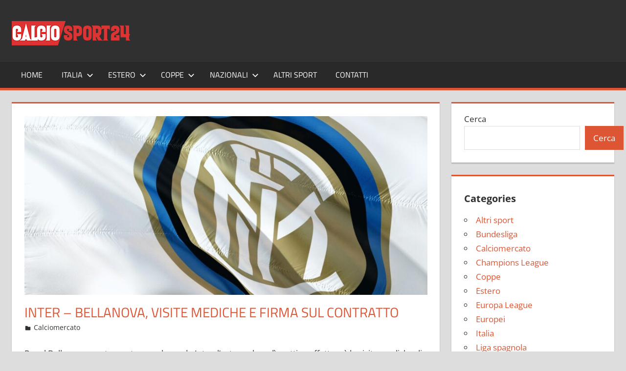

--- FILE ---
content_type: text/html; charset=UTF-8
request_url: https://calciosport24.it/calciomercato/inter-bellanova-visite-mediche-e-firma-sul-contratto/
body_size: 11904
content:
<!DOCTYPE html>
<html lang="it-IT">

<head>
<meta charset="UTF-8">
<meta name="viewport" content="width=device-width, initial-scale=1">
<link rel="profile" href="https://gmpg.org/xfn/11">
<link rel="pingback" href="">

<meta name='robots' content='index, follow, max-image-preview:large, max-snippet:-1, max-video-preview:-1' />
<script id="cookieyes" type="text/javascript" src="https://cdn-cookieyes.com/client_data/4f61e64e50009df172a4ad68/script.js"></script>
	<!-- This site is optimized with the Yoast SEO plugin v26.6 - https://yoast.com/wordpress/plugins/seo/ -->
	<title>Inter - Bellanova, visite mediche e firma sul contratto - CalcioSport24</title>
	<meta name="description" content="Inter - Bellanova, visite mediche e firma sul contratto" />
	<link rel="canonical" href="https://calciosport24.it/calciomercato/inter-bellanova-visite-mediche-e-firma-sul-contratto/" />
	<script type="application/ld+json" class="yoast-schema-graph">{"@context":"https://schema.org","@graph":[{"@type":"Article","@id":"https://calciosport24.it/calciomercato/inter-bellanova-visite-mediche-e-firma-sul-contratto/#article","isPartOf":{"@id":"https://calciosport24.it/calciomercato/inter-bellanova-visite-mediche-e-firma-sul-contratto/"},"author":{"name":"admin","@id":"https://calciosport24.it/#/schema/person/5d772424187259f458d1d4f9be0f47ad"},"headline":"Inter &#8211; Bellanova, visite mediche e firma sul contratto","datePublished":"2022-07-04T06:26:56+00:00","dateModified":"2024-09-04T10:11:57+00:00","mainEntityOfPage":{"@id":"https://calciosport24.it/calciomercato/inter-bellanova-visite-mediche-e-firma-sul-contratto/"},"wordCount":69,"publisher":{"@id":"https://calciosport24.it/#organization"},"image":{"@id":"https://calciosport24.it/calciomercato/inter-bellanova-visite-mediche-e-firma-sul-contratto/#primaryimage"},"thumbnailUrl":"https://calciosport24.it/wp-content/uploads/2023/08/bandiera-inter.jpg","articleSection":["Calciomercato"],"inLanguage":"it-IT"},{"@type":"WebPage","@id":"https://calciosport24.it/calciomercato/inter-bellanova-visite-mediche-e-firma-sul-contratto/","url":"https://calciosport24.it/calciomercato/inter-bellanova-visite-mediche-e-firma-sul-contratto/","name":"Inter - Bellanova, visite mediche e firma sul contratto - CalcioSport24","isPartOf":{"@id":"https://calciosport24.it/#website"},"primaryImageOfPage":{"@id":"https://calciosport24.it/calciomercato/inter-bellanova-visite-mediche-e-firma-sul-contratto/#primaryimage"},"image":{"@id":"https://calciosport24.it/calciomercato/inter-bellanova-visite-mediche-e-firma-sul-contratto/#primaryimage"},"thumbnailUrl":"https://calciosport24.it/wp-content/uploads/2023/08/bandiera-inter.jpg","datePublished":"2022-07-04T06:26:56+00:00","dateModified":"2024-09-04T10:11:57+00:00","description":"Inter - Bellanova, visite mediche e firma sul contratto","breadcrumb":{"@id":"https://calciosport24.it/calciomercato/inter-bellanova-visite-mediche-e-firma-sul-contratto/#breadcrumb"},"inLanguage":"it-IT","potentialAction":[{"@type":"ReadAction","target":["https://calciosport24.it/calciomercato/inter-bellanova-visite-mediche-e-firma-sul-contratto/"]}]},{"@type":"ImageObject","inLanguage":"it-IT","@id":"https://calciosport24.it/calciomercato/inter-bellanova-visite-mediche-e-firma-sul-contratto/#primaryimage","url":"https://calciosport24.it/wp-content/uploads/2023/08/bandiera-inter.jpg","contentUrl":"https://calciosport24.it/wp-content/uploads/2023/08/bandiera-inter.jpg","width":1920,"height":1440},{"@type":"BreadcrumbList","@id":"https://calciosport24.it/calciomercato/inter-bellanova-visite-mediche-e-firma-sul-contratto/#breadcrumb","itemListElement":[{"@type":"ListItem","position":1,"name":"Home","item":"https://calciosport24.it/"},{"@type":"ListItem","position":2,"name":"Inter &#8211; Bellanova, visite mediche e firma sul contratto"}]},{"@type":"WebSite","@id":"https://calciosport24.it/#website","url":"https://calciosport24.it/","name":"CalcioSport24","description":"Tutto sul mondo del calcio e non solo","publisher":{"@id":"https://calciosport24.it/#organization"},"potentialAction":[{"@type":"SearchAction","target":{"@type":"EntryPoint","urlTemplate":"https://calciosport24.it/?s={search_term_string}"},"query-input":{"@type":"PropertyValueSpecification","valueRequired":true,"valueName":"search_term_string"}}],"inLanguage":"it-IT"},{"@type":"Organization","@id":"https://calciosport24.it/#organization","name":"CalcioSport24","url":"https://calciosport24.it/","logo":{"@type":"ImageObject","inLanguage":"it-IT","@id":"https://calciosport24.it/#/schema/logo/image/","url":"https://calciosport24.it/wp-content/uploads/2023/08/logo250x50.png","contentUrl":"https://calciosport24.it/wp-content/uploads/2023/08/logo250x50.png","width":250,"height":50,"caption":"CalcioSport24"},"image":{"@id":"https://calciosport24.it/#/schema/logo/image/"}},{"@type":"Person","@id":"https://calciosport24.it/#/schema/person/5d772424187259f458d1d4f9be0f47ad","name":"admin","sameAs":["https://calciosport24.it"]}]}</script>
	<!-- / Yoast SEO plugin. -->


<link rel='dns-prefetch' href='//www.googletagmanager.com' />
<link rel="alternate" type="application/rss+xml" title="CalcioSport24 &raquo; Feed" href="https://calciosport24.it/feed/" />
<link rel="alternate" type="application/rss+xml" title="CalcioSport24 &raquo; Feed dei commenti" href="https://calciosport24.it/comments/feed/" />
<link rel="alternate" type="application/rss+xml" title="CalcioSport24 &raquo; Inter &#8211; Bellanova, visite mediche e firma sul contratto Feed dei commenti" href="https://calciosport24.it/calciomercato/inter-bellanova-visite-mediche-e-firma-sul-contratto/feed/" />
<link rel="alternate" title="oEmbed (JSON)" type="application/json+oembed" href="https://calciosport24.it/wp-json/oembed/1.0/embed?url=https%3A%2F%2Fcalciosport24.it%2Fcalciomercato%2Finter-bellanova-visite-mediche-e-firma-sul-contratto%2F" />
<link rel="alternate" title="oEmbed (XML)" type="text/xml+oembed" href="https://calciosport24.it/wp-json/oembed/1.0/embed?url=https%3A%2F%2Fcalciosport24.it%2Fcalciomercato%2Finter-bellanova-visite-mediche-e-firma-sul-contratto%2F&#038;format=xml" />
<style id='wp-img-auto-sizes-contain-inline-css' type='text/css'>
img:is([sizes=auto i],[sizes^="auto," i]){contain-intrinsic-size:3000px 1500px}
/*# sourceURL=wp-img-auto-sizes-contain-inline-css */
</style>
<link rel='stylesheet' id='tortuga-theme-fonts-css' href='https://calciosport24.it/wp-content/fonts/8efdee803906e821bf67529d405f5244.css?ver=20201110' type='text/css' media='all' />
<style id='wp-emoji-styles-inline-css' type='text/css'>

	img.wp-smiley, img.emoji {
		display: inline !important;
		border: none !important;
		box-shadow: none !important;
		height: 1em !important;
		width: 1em !important;
		margin: 0 0.07em !important;
		vertical-align: -0.1em !important;
		background: none !important;
		padding: 0 !important;
	}
/*# sourceURL=wp-emoji-styles-inline-css */
</style>
<style id='wp-block-library-inline-css' type='text/css'>
:root{--wp-block-synced-color:#7a00df;--wp-block-synced-color--rgb:122,0,223;--wp-bound-block-color:var(--wp-block-synced-color);--wp-editor-canvas-background:#ddd;--wp-admin-theme-color:#007cba;--wp-admin-theme-color--rgb:0,124,186;--wp-admin-theme-color-darker-10:#006ba1;--wp-admin-theme-color-darker-10--rgb:0,107,160.5;--wp-admin-theme-color-darker-20:#005a87;--wp-admin-theme-color-darker-20--rgb:0,90,135;--wp-admin-border-width-focus:2px}@media (min-resolution:192dpi){:root{--wp-admin-border-width-focus:1.5px}}.wp-element-button{cursor:pointer}:root .has-very-light-gray-background-color{background-color:#eee}:root .has-very-dark-gray-background-color{background-color:#313131}:root .has-very-light-gray-color{color:#eee}:root .has-very-dark-gray-color{color:#313131}:root .has-vivid-green-cyan-to-vivid-cyan-blue-gradient-background{background:linear-gradient(135deg,#00d084,#0693e3)}:root .has-purple-crush-gradient-background{background:linear-gradient(135deg,#34e2e4,#4721fb 50%,#ab1dfe)}:root .has-hazy-dawn-gradient-background{background:linear-gradient(135deg,#faaca8,#dad0ec)}:root .has-subdued-olive-gradient-background{background:linear-gradient(135deg,#fafae1,#67a671)}:root .has-atomic-cream-gradient-background{background:linear-gradient(135deg,#fdd79a,#004a59)}:root .has-nightshade-gradient-background{background:linear-gradient(135deg,#330968,#31cdcf)}:root .has-midnight-gradient-background{background:linear-gradient(135deg,#020381,#2874fc)}:root{--wp--preset--font-size--normal:16px;--wp--preset--font-size--huge:42px}.has-regular-font-size{font-size:1em}.has-larger-font-size{font-size:2.625em}.has-normal-font-size{font-size:var(--wp--preset--font-size--normal)}.has-huge-font-size{font-size:var(--wp--preset--font-size--huge)}.has-text-align-center{text-align:center}.has-text-align-left{text-align:left}.has-text-align-right{text-align:right}.has-fit-text{white-space:nowrap!important}#end-resizable-editor-section{display:none}.aligncenter{clear:both}.items-justified-left{justify-content:flex-start}.items-justified-center{justify-content:center}.items-justified-right{justify-content:flex-end}.items-justified-space-between{justify-content:space-between}.screen-reader-text{border:0;clip-path:inset(50%);height:1px;margin:-1px;overflow:hidden;padding:0;position:absolute;width:1px;word-wrap:normal!important}.screen-reader-text:focus{background-color:#ddd;clip-path:none;color:#444;display:block;font-size:1em;height:auto;left:5px;line-height:normal;padding:15px 23px 14px;text-decoration:none;top:5px;width:auto;z-index:100000}html :where(.has-border-color){border-style:solid}html :where([style*=border-top-color]){border-top-style:solid}html :where([style*=border-right-color]){border-right-style:solid}html :where([style*=border-bottom-color]){border-bottom-style:solid}html :where([style*=border-left-color]){border-left-style:solid}html :where([style*=border-width]){border-style:solid}html :where([style*=border-top-width]){border-top-style:solid}html :where([style*=border-right-width]){border-right-style:solid}html :where([style*=border-bottom-width]){border-bottom-style:solid}html :where([style*=border-left-width]){border-left-style:solid}html :where(img[class*=wp-image-]){height:auto;max-width:100%}:where(figure){margin:0 0 1em}html :where(.is-position-sticky){--wp-admin--admin-bar--position-offset:var(--wp-admin--admin-bar--height,0px)}@media screen and (max-width:600px){html :where(.is-position-sticky){--wp-admin--admin-bar--position-offset:0px}}

/*# sourceURL=wp-block-library-inline-css */
</style><style id='wp-block-categories-inline-css' type='text/css'>
.wp-block-categories{box-sizing:border-box}.wp-block-categories.alignleft{margin-right:2em}.wp-block-categories.alignright{margin-left:2em}.wp-block-categories.wp-block-categories-dropdown.aligncenter{text-align:center}.wp-block-categories .wp-block-categories__label{display:block;width:100%}
/*# sourceURL=https://calciosport24.it/wp-includes/blocks/categories/style.min.css */
</style>
<style id='wp-block-heading-inline-css' type='text/css'>
h1:where(.wp-block-heading).has-background,h2:where(.wp-block-heading).has-background,h3:where(.wp-block-heading).has-background,h4:where(.wp-block-heading).has-background,h5:where(.wp-block-heading).has-background,h6:where(.wp-block-heading).has-background{padding:1.25em 2.375em}h1.has-text-align-left[style*=writing-mode]:where([style*=vertical-lr]),h1.has-text-align-right[style*=writing-mode]:where([style*=vertical-rl]),h2.has-text-align-left[style*=writing-mode]:where([style*=vertical-lr]),h2.has-text-align-right[style*=writing-mode]:where([style*=vertical-rl]),h3.has-text-align-left[style*=writing-mode]:where([style*=vertical-lr]),h3.has-text-align-right[style*=writing-mode]:where([style*=vertical-rl]),h4.has-text-align-left[style*=writing-mode]:where([style*=vertical-lr]),h4.has-text-align-right[style*=writing-mode]:where([style*=vertical-rl]),h5.has-text-align-left[style*=writing-mode]:where([style*=vertical-lr]),h5.has-text-align-right[style*=writing-mode]:where([style*=vertical-rl]),h6.has-text-align-left[style*=writing-mode]:where([style*=vertical-lr]),h6.has-text-align-right[style*=writing-mode]:where([style*=vertical-rl]){rotate:180deg}
/*# sourceURL=https://calciosport24.it/wp-includes/blocks/heading/style.min.css */
</style>
<style id='wp-block-image-inline-css' type='text/css'>
.wp-block-image>a,.wp-block-image>figure>a{display:inline-block}.wp-block-image img{box-sizing:border-box;height:auto;max-width:100%;vertical-align:bottom}@media not (prefers-reduced-motion){.wp-block-image img.hide{visibility:hidden}.wp-block-image img.show{animation:show-content-image .4s}}.wp-block-image[style*=border-radius] img,.wp-block-image[style*=border-radius]>a{border-radius:inherit}.wp-block-image.has-custom-border img{box-sizing:border-box}.wp-block-image.aligncenter{text-align:center}.wp-block-image.alignfull>a,.wp-block-image.alignwide>a{width:100%}.wp-block-image.alignfull img,.wp-block-image.alignwide img{height:auto;width:100%}.wp-block-image .aligncenter,.wp-block-image .alignleft,.wp-block-image .alignright,.wp-block-image.aligncenter,.wp-block-image.alignleft,.wp-block-image.alignright{display:table}.wp-block-image .aligncenter>figcaption,.wp-block-image .alignleft>figcaption,.wp-block-image .alignright>figcaption,.wp-block-image.aligncenter>figcaption,.wp-block-image.alignleft>figcaption,.wp-block-image.alignright>figcaption{caption-side:bottom;display:table-caption}.wp-block-image .alignleft{float:left;margin:.5em 1em .5em 0}.wp-block-image .alignright{float:right;margin:.5em 0 .5em 1em}.wp-block-image .aligncenter{margin-left:auto;margin-right:auto}.wp-block-image :where(figcaption){margin-bottom:1em;margin-top:.5em}.wp-block-image.is-style-circle-mask img{border-radius:9999px}@supports ((-webkit-mask-image:none) or (mask-image:none)) or (-webkit-mask-image:none){.wp-block-image.is-style-circle-mask img{border-radius:0;-webkit-mask-image:url('data:image/svg+xml;utf8,<svg viewBox="0 0 100 100" xmlns="http://www.w3.org/2000/svg"><circle cx="50" cy="50" r="50"/></svg>');mask-image:url('data:image/svg+xml;utf8,<svg viewBox="0 0 100 100" xmlns="http://www.w3.org/2000/svg"><circle cx="50" cy="50" r="50"/></svg>');mask-mode:alpha;-webkit-mask-position:center;mask-position:center;-webkit-mask-repeat:no-repeat;mask-repeat:no-repeat;-webkit-mask-size:contain;mask-size:contain}}:root :where(.wp-block-image.is-style-rounded img,.wp-block-image .is-style-rounded img){border-radius:9999px}.wp-block-image figure{margin:0}.wp-lightbox-container{display:flex;flex-direction:column;position:relative}.wp-lightbox-container img{cursor:zoom-in}.wp-lightbox-container img:hover+button{opacity:1}.wp-lightbox-container button{align-items:center;backdrop-filter:blur(16px) saturate(180%);background-color:#5a5a5a40;border:none;border-radius:4px;cursor:zoom-in;display:flex;height:20px;justify-content:center;opacity:0;padding:0;position:absolute;right:16px;text-align:center;top:16px;width:20px;z-index:100}@media not (prefers-reduced-motion){.wp-lightbox-container button{transition:opacity .2s ease}}.wp-lightbox-container button:focus-visible{outline:3px auto #5a5a5a40;outline:3px auto -webkit-focus-ring-color;outline-offset:3px}.wp-lightbox-container button:hover{cursor:pointer;opacity:1}.wp-lightbox-container button:focus{opacity:1}.wp-lightbox-container button:focus,.wp-lightbox-container button:hover,.wp-lightbox-container button:not(:hover):not(:active):not(.has-background){background-color:#5a5a5a40;border:none}.wp-lightbox-overlay{box-sizing:border-box;cursor:zoom-out;height:100vh;left:0;overflow:hidden;position:fixed;top:0;visibility:hidden;width:100%;z-index:100000}.wp-lightbox-overlay .close-button{align-items:center;cursor:pointer;display:flex;justify-content:center;min-height:40px;min-width:40px;padding:0;position:absolute;right:calc(env(safe-area-inset-right) + 16px);top:calc(env(safe-area-inset-top) + 16px);z-index:5000000}.wp-lightbox-overlay .close-button:focus,.wp-lightbox-overlay .close-button:hover,.wp-lightbox-overlay .close-button:not(:hover):not(:active):not(.has-background){background:none;border:none}.wp-lightbox-overlay .lightbox-image-container{height:var(--wp--lightbox-container-height);left:50%;overflow:hidden;position:absolute;top:50%;transform:translate(-50%,-50%);transform-origin:top left;width:var(--wp--lightbox-container-width);z-index:9999999999}.wp-lightbox-overlay .wp-block-image{align-items:center;box-sizing:border-box;display:flex;height:100%;justify-content:center;margin:0;position:relative;transform-origin:0 0;width:100%;z-index:3000000}.wp-lightbox-overlay .wp-block-image img{height:var(--wp--lightbox-image-height);min-height:var(--wp--lightbox-image-height);min-width:var(--wp--lightbox-image-width);width:var(--wp--lightbox-image-width)}.wp-lightbox-overlay .wp-block-image figcaption{display:none}.wp-lightbox-overlay button{background:none;border:none}.wp-lightbox-overlay .scrim{background-color:#fff;height:100%;opacity:.9;position:absolute;width:100%;z-index:2000000}.wp-lightbox-overlay.active{visibility:visible}@media not (prefers-reduced-motion){.wp-lightbox-overlay.active{animation:turn-on-visibility .25s both}.wp-lightbox-overlay.active img{animation:turn-on-visibility .35s both}.wp-lightbox-overlay.show-closing-animation:not(.active){animation:turn-off-visibility .35s both}.wp-lightbox-overlay.show-closing-animation:not(.active) img{animation:turn-off-visibility .25s both}.wp-lightbox-overlay.zoom.active{animation:none;opacity:1;visibility:visible}.wp-lightbox-overlay.zoom.active .lightbox-image-container{animation:lightbox-zoom-in .4s}.wp-lightbox-overlay.zoom.active .lightbox-image-container img{animation:none}.wp-lightbox-overlay.zoom.active .scrim{animation:turn-on-visibility .4s forwards}.wp-lightbox-overlay.zoom.show-closing-animation:not(.active){animation:none}.wp-lightbox-overlay.zoom.show-closing-animation:not(.active) .lightbox-image-container{animation:lightbox-zoom-out .4s}.wp-lightbox-overlay.zoom.show-closing-animation:not(.active) .lightbox-image-container img{animation:none}.wp-lightbox-overlay.zoom.show-closing-animation:not(.active) .scrim{animation:turn-off-visibility .4s forwards}}@keyframes show-content-image{0%{visibility:hidden}99%{visibility:hidden}to{visibility:visible}}@keyframes turn-on-visibility{0%{opacity:0}to{opacity:1}}@keyframes turn-off-visibility{0%{opacity:1;visibility:visible}99%{opacity:0;visibility:visible}to{opacity:0;visibility:hidden}}@keyframes lightbox-zoom-in{0%{transform:translate(calc((-100vw + var(--wp--lightbox-scrollbar-width))/2 + var(--wp--lightbox-initial-left-position)),calc(-50vh + var(--wp--lightbox-initial-top-position))) scale(var(--wp--lightbox-scale))}to{transform:translate(-50%,-50%) scale(1)}}@keyframes lightbox-zoom-out{0%{transform:translate(-50%,-50%) scale(1);visibility:visible}99%{visibility:visible}to{transform:translate(calc((-100vw + var(--wp--lightbox-scrollbar-width))/2 + var(--wp--lightbox-initial-left-position)),calc(-50vh + var(--wp--lightbox-initial-top-position))) scale(var(--wp--lightbox-scale));visibility:hidden}}
/*# sourceURL=https://calciosport24.it/wp-includes/blocks/image/style.min.css */
</style>
<style id='wp-block-search-inline-css' type='text/css'>
.wp-block-search__button{margin-left:10px;word-break:normal}.wp-block-search__button.has-icon{line-height:0}.wp-block-search__button svg{height:1.25em;min-height:24px;min-width:24px;width:1.25em;fill:currentColor;vertical-align:text-bottom}:where(.wp-block-search__button){border:1px solid #ccc;padding:6px 10px}.wp-block-search__inside-wrapper{display:flex;flex:auto;flex-wrap:nowrap;max-width:100%}.wp-block-search__label{width:100%}.wp-block-search.wp-block-search__button-only .wp-block-search__button{box-sizing:border-box;display:flex;flex-shrink:0;justify-content:center;margin-left:0;max-width:100%}.wp-block-search.wp-block-search__button-only .wp-block-search__inside-wrapper{min-width:0!important;transition-property:width}.wp-block-search.wp-block-search__button-only .wp-block-search__input{flex-basis:100%;transition-duration:.3s}.wp-block-search.wp-block-search__button-only.wp-block-search__searchfield-hidden,.wp-block-search.wp-block-search__button-only.wp-block-search__searchfield-hidden .wp-block-search__inside-wrapper{overflow:hidden}.wp-block-search.wp-block-search__button-only.wp-block-search__searchfield-hidden .wp-block-search__input{border-left-width:0!important;border-right-width:0!important;flex-basis:0;flex-grow:0;margin:0;min-width:0!important;padding-left:0!important;padding-right:0!important;width:0!important}:where(.wp-block-search__input){appearance:none;border:1px solid #949494;flex-grow:1;font-family:inherit;font-size:inherit;font-style:inherit;font-weight:inherit;letter-spacing:inherit;line-height:inherit;margin-left:0;margin-right:0;min-width:3rem;padding:8px;text-decoration:unset!important;text-transform:inherit}:where(.wp-block-search__button-inside .wp-block-search__inside-wrapper){background-color:#fff;border:1px solid #949494;box-sizing:border-box;padding:4px}:where(.wp-block-search__button-inside .wp-block-search__inside-wrapper) .wp-block-search__input{border:none;border-radius:0;padding:0 4px}:where(.wp-block-search__button-inside .wp-block-search__inside-wrapper) .wp-block-search__input:focus{outline:none}:where(.wp-block-search__button-inside .wp-block-search__inside-wrapper) :where(.wp-block-search__button){padding:4px 8px}.wp-block-search.aligncenter .wp-block-search__inside-wrapper{margin:auto}.wp-block[data-align=right] .wp-block-search.wp-block-search__button-only .wp-block-search__inside-wrapper{float:right}
/*# sourceURL=https://calciosport24.it/wp-includes/blocks/search/style.min.css */
</style>
<style id='wp-block-group-inline-css' type='text/css'>
.wp-block-group{box-sizing:border-box}:where(.wp-block-group.wp-block-group-is-layout-constrained){position:relative}
/*# sourceURL=https://calciosport24.it/wp-includes/blocks/group/style.min.css */
</style>
<style id='global-styles-inline-css' type='text/css'>
:root{--wp--preset--aspect-ratio--square: 1;--wp--preset--aspect-ratio--4-3: 4/3;--wp--preset--aspect-ratio--3-4: 3/4;--wp--preset--aspect-ratio--3-2: 3/2;--wp--preset--aspect-ratio--2-3: 2/3;--wp--preset--aspect-ratio--16-9: 16/9;--wp--preset--aspect-ratio--9-16: 9/16;--wp--preset--color--black: #000000;--wp--preset--color--cyan-bluish-gray: #abb8c3;--wp--preset--color--white: #ffffff;--wp--preset--color--pale-pink: #f78da7;--wp--preset--color--vivid-red: #cf2e2e;--wp--preset--color--luminous-vivid-orange: #ff6900;--wp--preset--color--luminous-vivid-amber: #fcb900;--wp--preset--color--light-green-cyan: #7bdcb5;--wp--preset--color--vivid-green-cyan: #00d084;--wp--preset--color--pale-cyan-blue: #8ed1fc;--wp--preset--color--vivid-cyan-blue: #0693e3;--wp--preset--color--vivid-purple: #9b51e0;--wp--preset--color--primary: #dd5533;--wp--preset--color--secondary: #c43c1a;--wp--preset--color--tertiary: #aa2200;--wp--preset--color--accent: #3355dd;--wp--preset--color--highlight: #2bc41a;--wp--preset--color--light-gray: #f0f0f0;--wp--preset--color--gray: #999999;--wp--preset--color--dark-gray: #303030;--wp--preset--gradient--vivid-cyan-blue-to-vivid-purple: linear-gradient(135deg,rgb(6,147,227) 0%,rgb(155,81,224) 100%);--wp--preset--gradient--light-green-cyan-to-vivid-green-cyan: linear-gradient(135deg,rgb(122,220,180) 0%,rgb(0,208,130) 100%);--wp--preset--gradient--luminous-vivid-amber-to-luminous-vivid-orange: linear-gradient(135deg,rgb(252,185,0) 0%,rgb(255,105,0) 100%);--wp--preset--gradient--luminous-vivid-orange-to-vivid-red: linear-gradient(135deg,rgb(255,105,0) 0%,rgb(207,46,46) 100%);--wp--preset--gradient--very-light-gray-to-cyan-bluish-gray: linear-gradient(135deg,rgb(238,238,238) 0%,rgb(169,184,195) 100%);--wp--preset--gradient--cool-to-warm-spectrum: linear-gradient(135deg,rgb(74,234,220) 0%,rgb(151,120,209) 20%,rgb(207,42,186) 40%,rgb(238,44,130) 60%,rgb(251,105,98) 80%,rgb(254,248,76) 100%);--wp--preset--gradient--blush-light-purple: linear-gradient(135deg,rgb(255,206,236) 0%,rgb(152,150,240) 100%);--wp--preset--gradient--blush-bordeaux: linear-gradient(135deg,rgb(254,205,165) 0%,rgb(254,45,45) 50%,rgb(107,0,62) 100%);--wp--preset--gradient--luminous-dusk: linear-gradient(135deg,rgb(255,203,112) 0%,rgb(199,81,192) 50%,rgb(65,88,208) 100%);--wp--preset--gradient--pale-ocean: linear-gradient(135deg,rgb(255,245,203) 0%,rgb(182,227,212) 50%,rgb(51,167,181) 100%);--wp--preset--gradient--electric-grass: linear-gradient(135deg,rgb(202,248,128) 0%,rgb(113,206,126) 100%);--wp--preset--gradient--midnight: linear-gradient(135deg,rgb(2,3,129) 0%,rgb(40,116,252) 100%);--wp--preset--font-size--small: 13px;--wp--preset--font-size--medium: 20px;--wp--preset--font-size--large: 36px;--wp--preset--font-size--x-large: 42px;--wp--preset--spacing--20: 0.44rem;--wp--preset--spacing--30: 0.67rem;--wp--preset--spacing--40: 1rem;--wp--preset--spacing--50: 1.5rem;--wp--preset--spacing--60: 2.25rem;--wp--preset--spacing--70: 3.38rem;--wp--preset--spacing--80: 5.06rem;--wp--preset--shadow--natural: 6px 6px 9px rgba(0, 0, 0, 0.2);--wp--preset--shadow--deep: 12px 12px 50px rgba(0, 0, 0, 0.4);--wp--preset--shadow--sharp: 6px 6px 0px rgba(0, 0, 0, 0.2);--wp--preset--shadow--outlined: 6px 6px 0px -3px rgb(255, 255, 255), 6px 6px rgb(0, 0, 0);--wp--preset--shadow--crisp: 6px 6px 0px rgb(0, 0, 0);}:where(.is-layout-flex){gap: 0.5em;}:where(.is-layout-grid){gap: 0.5em;}body .is-layout-flex{display: flex;}.is-layout-flex{flex-wrap: wrap;align-items: center;}.is-layout-flex > :is(*, div){margin: 0;}body .is-layout-grid{display: grid;}.is-layout-grid > :is(*, div){margin: 0;}:where(.wp-block-columns.is-layout-flex){gap: 2em;}:where(.wp-block-columns.is-layout-grid){gap: 2em;}:where(.wp-block-post-template.is-layout-flex){gap: 1.25em;}:where(.wp-block-post-template.is-layout-grid){gap: 1.25em;}.has-black-color{color: var(--wp--preset--color--black) !important;}.has-cyan-bluish-gray-color{color: var(--wp--preset--color--cyan-bluish-gray) !important;}.has-white-color{color: var(--wp--preset--color--white) !important;}.has-pale-pink-color{color: var(--wp--preset--color--pale-pink) !important;}.has-vivid-red-color{color: var(--wp--preset--color--vivid-red) !important;}.has-luminous-vivid-orange-color{color: var(--wp--preset--color--luminous-vivid-orange) !important;}.has-luminous-vivid-amber-color{color: var(--wp--preset--color--luminous-vivid-amber) !important;}.has-light-green-cyan-color{color: var(--wp--preset--color--light-green-cyan) !important;}.has-vivid-green-cyan-color{color: var(--wp--preset--color--vivid-green-cyan) !important;}.has-pale-cyan-blue-color{color: var(--wp--preset--color--pale-cyan-blue) !important;}.has-vivid-cyan-blue-color{color: var(--wp--preset--color--vivid-cyan-blue) !important;}.has-vivid-purple-color{color: var(--wp--preset--color--vivid-purple) !important;}.has-black-background-color{background-color: var(--wp--preset--color--black) !important;}.has-cyan-bluish-gray-background-color{background-color: var(--wp--preset--color--cyan-bluish-gray) !important;}.has-white-background-color{background-color: var(--wp--preset--color--white) !important;}.has-pale-pink-background-color{background-color: var(--wp--preset--color--pale-pink) !important;}.has-vivid-red-background-color{background-color: var(--wp--preset--color--vivid-red) !important;}.has-luminous-vivid-orange-background-color{background-color: var(--wp--preset--color--luminous-vivid-orange) !important;}.has-luminous-vivid-amber-background-color{background-color: var(--wp--preset--color--luminous-vivid-amber) !important;}.has-light-green-cyan-background-color{background-color: var(--wp--preset--color--light-green-cyan) !important;}.has-vivid-green-cyan-background-color{background-color: var(--wp--preset--color--vivid-green-cyan) !important;}.has-pale-cyan-blue-background-color{background-color: var(--wp--preset--color--pale-cyan-blue) !important;}.has-vivid-cyan-blue-background-color{background-color: var(--wp--preset--color--vivid-cyan-blue) !important;}.has-vivid-purple-background-color{background-color: var(--wp--preset--color--vivid-purple) !important;}.has-black-border-color{border-color: var(--wp--preset--color--black) !important;}.has-cyan-bluish-gray-border-color{border-color: var(--wp--preset--color--cyan-bluish-gray) !important;}.has-white-border-color{border-color: var(--wp--preset--color--white) !important;}.has-pale-pink-border-color{border-color: var(--wp--preset--color--pale-pink) !important;}.has-vivid-red-border-color{border-color: var(--wp--preset--color--vivid-red) !important;}.has-luminous-vivid-orange-border-color{border-color: var(--wp--preset--color--luminous-vivid-orange) !important;}.has-luminous-vivid-amber-border-color{border-color: var(--wp--preset--color--luminous-vivid-amber) !important;}.has-light-green-cyan-border-color{border-color: var(--wp--preset--color--light-green-cyan) !important;}.has-vivid-green-cyan-border-color{border-color: var(--wp--preset--color--vivid-green-cyan) !important;}.has-pale-cyan-blue-border-color{border-color: var(--wp--preset--color--pale-cyan-blue) !important;}.has-vivid-cyan-blue-border-color{border-color: var(--wp--preset--color--vivid-cyan-blue) !important;}.has-vivid-purple-border-color{border-color: var(--wp--preset--color--vivid-purple) !important;}.has-vivid-cyan-blue-to-vivid-purple-gradient-background{background: var(--wp--preset--gradient--vivid-cyan-blue-to-vivid-purple) !important;}.has-light-green-cyan-to-vivid-green-cyan-gradient-background{background: var(--wp--preset--gradient--light-green-cyan-to-vivid-green-cyan) !important;}.has-luminous-vivid-amber-to-luminous-vivid-orange-gradient-background{background: var(--wp--preset--gradient--luminous-vivid-amber-to-luminous-vivid-orange) !important;}.has-luminous-vivid-orange-to-vivid-red-gradient-background{background: var(--wp--preset--gradient--luminous-vivid-orange-to-vivid-red) !important;}.has-very-light-gray-to-cyan-bluish-gray-gradient-background{background: var(--wp--preset--gradient--very-light-gray-to-cyan-bluish-gray) !important;}.has-cool-to-warm-spectrum-gradient-background{background: var(--wp--preset--gradient--cool-to-warm-spectrum) !important;}.has-blush-light-purple-gradient-background{background: var(--wp--preset--gradient--blush-light-purple) !important;}.has-blush-bordeaux-gradient-background{background: var(--wp--preset--gradient--blush-bordeaux) !important;}.has-luminous-dusk-gradient-background{background: var(--wp--preset--gradient--luminous-dusk) !important;}.has-pale-ocean-gradient-background{background: var(--wp--preset--gradient--pale-ocean) !important;}.has-electric-grass-gradient-background{background: var(--wp--preset--gradient--electric-grass) !important;}.has-midnight-gradient-background{background: var(--wp--preset--gradient--midnight) !important;}.has-small-font-size{font-size: var(--wp--preset--font-size--small) !important;}.has-medium-font-size{font-size: var(--wp--preset--font-size--medium) !important;}.has-large-font-size{font-size: var(--wp--preset--font-size--large) !important;}.has-x-large-font-size{font-size: var(--wp--preset--font-size--x-large) !important;}
/*# sourceURL=global-styles-inline-css */
</style>

<style id='classic-theme-styles-inline-css' type='text/css'>
/*! This file is auto-generated */
.wp-block-button__link{color:#fff;background-color:#32373c;border-radius:9999px;box-shadow:none;text-decoration:none;padding:calc(.667em + 2px) calc(1.333em + 2px);font-size:1.125em}.wp-block-file__button{background:#32373c;color:#fff;text-decoration:none}
/*# sourceURL=/wp-includes/css/classic-themes.min.css */
</style>
<link rel='stylesheet' id='tortuga-stylesheet-css' href='https://calciosport24.it/wp-content/themes/tortuga/style.css?ver=2.3.9' type='text/css' media='all' />
<style id='tortuga-stylesheet-inline-css' type='text/css'>
.site-title, .site-description, .type-post .entry-footer .post-navigation { position: absolute; clip: rect(1px, 1px, 1px, 1px); width: 1px; height: 1px; overflow: hidden; }
/*# sourceURL=tortuga-stylesheet-inline-css */
</style>
<link rel='stylesheet' id='tortuga-safari-flexbox-fixes-css' href='https://calciosport24.it/wp-content/themes/tortuga/assets/css/safari-flexbox-fixes.css?ver=20200420' type='text/css' media='all' />
<script type="text/javascript" src="https://calciosport24.it/wp-content/themes/tortuga/assets/js/svgxuse.min.js?ver=1.2.6" id="svgxuse-js"></script>

<!-- Snippet del tag Google (gtag.js) aggiunto da Site Kit -->
<!-- Snippet Google Analytics aggiunto da Site Kit -->
<script type="text/javascript" src="https://www.googletagmanager.com/gtag/js?id=GT-57SF5HGD" id="google_gtagjs-js" async></script>
<script type="text/javascript" id="google_gtagjs-js-after">
/* <![CDATA[ */
window.dataLayer = window.dataLayer || [];function gtag(){dataLayer.push(arguments);}
gtag("set","linker",{"domains":["calciosport24.it"]});
gtag("js", new Date());
gtag("set", "developer_id.dZTNiMT", true);
gtag("config", "GT-57SF5HGD");
//# sourceURL=google_gtagjs-js-after
/* ]]> */
</script>
<link rel="https://api.w.org/" href="https://calciosport24.it/wp-json/" /><link rel="alternate" title="JSON" type="application/json" href="https://calciosport24.it/wp-json/wp/v2/posts/4378" /><link rel="EditURI" type="application/rsd+xml" title="RSD" href="https://calciosport24.it/xmlrpc.php?rsd" />
<meta name="generator" content="WordPress 6.9" />
<link rel='shortlink' href='https://calciosport24.it/?p=4378' />
<meta name="generator" content="Site Kit by Google 1.168.0" /><link rel="icon" href="https://calciosport24.it/wp-content/uploads/2023/08/cropped-icona-32x32.png" sizes="32x32" />
<link rel="icon" href="https://calciosport24.it/wp-content/uploads/2023/08/cropped-icona-192x192.png" sizes="192x192" />
<link rel="apple-touch-icon" href="https://calciosport24.it/wp-content/uploads/2023/08/cropped-icona-180x180.png" />
<meta name="msapplication-TileImage" content="https://calciosport24.it/wp-content/uploads/2023/08/cropped-icona-270x270.png" />
		<style type="text/css" id="wp-custom-css">
			.amazon-button {
    background-color: #0096FF;
    color: white; 
    padding: 10px 20px;
    font-size: 16px;
    font-weight: bold;
    border: none; 
    border-radius: 5px;
    cursor: pointer; 
    transition: background-color 0.3s ease;
}

.amazon-button:hover {
    background-color: #e68900; /* Colore di sfondo più scuro quando si passa sopra */
}
		</style>
		</head>

<body class="wp-singular post-template-default single single-post postid-4378 single-format-standard wp-custom-logo wp-embed-responsive wp-theme-tortuga post-layout-two-columns post-layout-columns date-hidden author-hidden comments-hidden">

	
	<div id="page" class="hfeed site">

		<a class="skip-link screen-reader-text" href="#content">Salta al contenuto</a>

		
		
		<header id="masthead" class="site-header clearfix" role="banner">

			<div class="header-main container clearfix">

				<div id="logo" class="site-branding clearfix">

					<a href="https://calciosport24.it/" class="custom-logo-link" rel="home"><img width="250" height="50" src="https://calciosport24.it/wp-content/uploads/2023/08/logo250x50.png" class="custom-logo" alt="CalcioSport24" decoding="async" /></a>					
			<p class="site-title"><a href="https://calciosport24.it/" rel="home">CalcioSport24</a></p>

								
			<p class="site-description">Tutto sul mondo del calcio e non solo</p>

			
				</div><!-- .site-branding -->

				<div class="header-widgets clearfix">

					
				</div><!-- .header-widgets -->

			</div><!-- .header-main -->

			

	<div id="main-navigation-wrap" class="primary-navigation-wrap">

		<div class="primary-navigation-container container">

			
			<button class="primary-menu-toggle menu-toggle" aria-controls="primary-menu" aria-expanded="false" >
				<svg class="icon icon-menu" aria-hidden="true" role="img"> <use xlink:href="https://calciosport24.it/wp-content/themes/tortuga/assets/icons/genericons-neue.svg#menu"></use> </svg><svg class="icon icon-close" aria-hidden="true" role="img"> <use xlink:href="https://calciosport24.it/wp-content/themes/tortuga/assets/icons/genericons-neue.svg#close"></use> </svg>				<span class="menu-toggle-text">Menu</span>
			</button>

			<div class="primary-navigation">

				<nav id="site-navigation" class="main-navigation" role="navigation"  aria-label="Menu principale">

					<ul id="primary-menu" class="menu"><li id="menu-item-5950" class="menu-item menu-item-type-custom menu-item-object-custom menu-item-home menu-item-5950"><a href="https://calciosport24.it/">Home</a></li>
<li id="menu-item-5963" class="menu-item menu-item-type-taxonomy menu-item-object-category menu-item-has-children menu-item-5963"><a href="https://calciosport24.it/italia/">Italia<svg class="icon icon-expand" aria-hidden="true" role="img"> <use xlink:href="https://calciosport24.it/wp-content/themes/tortuga/assets/icons/genericons-neue.svg#expand"></use> </svg></a>
<ul class="sub-menu">
	<li id="menu-item-5964" class="menu-item menu-item-type-taxonomy menu-item-object-category menu-item-5964"><a href="https://calciosport24.it/italia/serie-a/">Serie A</a></li>
</ul>
</li>
<li id="menu-item-5958" class="menu-item menu-item-type-taxonomy menu-item-object-category menu-item-has-children menu-item-5958"><a href="https://calciosport24.it/estero/">Estero<svg class="icon icon-expand" aria-hidden="true" role="img"> <use xlink:href="https://calciosport24.it/wp-content/themes/tortuga/assets/icons/genericons-neue.svg#expand"></use> </svg></a>
<ul class="sub-menu">
	<li id="menu-item-5962" class="menu-item menu-item-type-taxonomy menu-item-object-category menu-item-5962"><a href="https://calciosport24.it/estero/premier-league/">Premier league</a></li>
	<li id="menu-item-5960" class="menu-item menu-item-type-taxonomy menu-item-object-category menu-item-5960"><a href="https://calciosport24.it/estero/liga-spagnola/">Liga spagnola</a></li>
	<li id="menu-item-5961" class="menu-item menu-item-type-taxonomy menu-item-object-category menu-item-5961"><a href="https://calciosport24.it/estero/ligue-1/">Ligue 1</a></li>
	<li id="menu-item-5959" class="menu-item menu-item-type-taxonomy menu-item-object-category menu-item-5959"><a href="https://calciosport24.it/estero/bundesliga/">Bundesliga</a></li>
</ul>
</li>
<li id="menu-item-5955" class="menu-item menu-item-type-taxonomy menu-item-object-category menu-item-has-children menu-item-5955"><a href="https://calciosport24.it/coppe/">Coppe<svg class="icon icon-expand" aria-hidden="true" role="img"> <use xlink:href="https://calciosport24.it/wp-content/themes/tortuga/assets/icons/genericons-neue.svg#expand"></use> </svg></a>
<ul class="sub-menu">
	<li id="menu-item-5956" class="menu-item menu-item-type-taxonomy menu-item-object-category menu-item-5956"><a href="https://calciosport24.it/coppe/champions-league/">Champions League</a></li>
	<li id="menu-item-5957" class="menu-item menu-item-type-taxonomy menu-item-object-category menu-item-5957"><a href="https://calciosport24.it/coppe/europa-league/">Europa League</a></li>
</ul>
</li>
<li id="menu-item-5965" class="menu-item menu-item-type-taxonomy menu-item-object-category menu-item-has-children menu-item-5965"><a href="https://calciosport24.it/nazionali/">Nazionali<svg class="icon icon-expand" aria-hidden="true" role="img"> <use xlink:href="https://calciosport24.it/wp-content/themes/tortuga/assets/icons/genericons-neue.svg#expand"></use> </svg></a>
<ul class="sub-menu">
	<li id="menu-item-5966" class="menu-item menu-item-type-taxonomy menu-item-object-category menu-item-5966"><a href="https://calciosport24.it/nazionali/europei/">Europei</a></li>
	<li id="menu-item-5967" class="menu-item menu-item-type-taxonomy menu-item-object-category menu-item-5967"><a href="https://calciosport24.it/nazionali/mondiali/">Mondiali</a></li>
</ul>
</li>
<li id="menu-item-5953" class="menu-item menu-item-type-taxonomy menu-item-object-category menu-item-5953"><a href="https://calciosport24.it/altri-sport/">Altri sport</a></li>
<li id="menu-item-5968" class="menu-item menu-item-type-post_type menu-item-object-page menu-item-5968"><a href="https://calciosport24.it/contatti/">Contatti</a></li>
</ul>				</nav><!-- #site-navigation -->

			</div><!-- .primary-navigation -->

		</div>

	</div>



		</header><!-- #masthead -->

		
		
		
		<div id="content" class="site-content container clearfix">

	<section id="primary" class="content-single content-area">
		<main id="main" class="site-main" role="main">

		
<article id="post-4378" class="post-4378 post type-post status-publish format-standard has-post-thumbnail hentry category-calciomercato">

	<img width="900" height="400" src="https://calciosport24.it/wp-content/uploads/2023/08/bandiera-inter-900x400.jpg" class="attachment-post-thumbnail size-post-thumbnail wp-post-image" alt="" decoding="async" fetchpriority="high" />
	<header class="entry-header">

		<h1 class="entry-title">Inter &#8211; Bellanova, visite mediche e firma sul contratto</h1>
		<div class="entry-meta"><span class="meta-date"><svg class="icon icon-standard" aria-hidden="true" role="img"> <use xlink:href="https://calciosport24.it/wp-content/themes/tortuga/assets/icons/genericons-neue.svg#standard"></use> </svg><a href="https://calciosport24.it/calciomercato/inter-bellanova-visite-mediche-e-firma-sul-contratto/" title="8:26 am" rel="bookmark"><time class="entry-date published updated" datetime="2022-07-04T08:26:56+02:00">Luglio 4, 2022</time></a></span><span class="meta-author"> <svg class="icon icon-user" aria-hidden="true" role="img"> <use xlink:href="https://calciosport24.it/wp-content/themes/tortuga/assets/icons/genericons-neue.svg#user"></use> </svg><span class="author vcard"><a class="url fn n" href="https://calciosport24.it/author/calcio-adminsport/" title="Visualizza tutti gli articoli di admin" rel="author">admin</a></span></span><span class="meta-category"> <svg class="icon icon-category" aria-hidden="true" role="img"> <use xlink:href="https://calciosport24.it/wp-content/themes/tortuga/assets/icons/genericons-neue.svg#category"></use> </svg><a href="https://calciosport24.it/calciomercato/" rel="category tag">Calciomercato</a></span><span class="meta-comments"> <svg class="icon icon-edit" aria-hidden="true" role="img"> <use xlink:href="https://calciosport24.it/wp-content/themes/tortuga/assets/icons/genericons-neue.svg#edit"></use> </svg><a href="https://calciosport24.it/calciomercato/inter-bellanova-visite-mediche-e-firma-sul-contratto/#comments">14 commenti</a></span></div>
	</header><!-- .entry-header -->

	<div class="entry-content clearfix">

		<p>Raoul Bellanova pronto a entrare nel mondo Inter: l&#8217;esterno lunedì mattina effettuerà le visite mediche di rito seguite dall&#8217;idoneità. Nel pomeriggio prevista la firma sul contratto di 4 anni (con opzione sul quinto) da un milione di euro più bonus a stagione, prima dell&#8217;ufficialità. Al Cagliari 4 milioni per il prestito oneroso, con diritto di riscatto fissato a 6 milioni.</p>

		
	</div><!-- .entry-content -->

	<footer class="entry-footer">

						
	</footer><!-- .entry-footer -->

</article>

		</main><!-- #main -->
	</section><!-- #primary -->

	
	<section id="secondary" class="sidebar widget-area clearfix" role="complementary">

		<div class="widget-wrap"><aside id="block-2" class="widget widget_block widget_search clearfix"><form role="search" method="get" action="https://calciosport24.it/" class="wp-block-search__button-outside wp-block-search__text-button wp-block-search"    ><label class="wp-block-search__label" for="wp-block-search__input-1" >Cerca</label><div class="wp-block-search__inside-wrapper" ><input class="wp-block-search__input" id="wp-block-search__input-1" placeholder="" value="" type="search" name="s" required /><button aria-label="Cerca" class="wp-block-search__button wp-element-button" type="submit" >Cerca</button></div></form></aside></div><div class="widget-wrap"><aside id="block-6" class="widget widget_block clearfix">
<div class="wp-block-group"><div class="wp-block-group__inner-container is-layout-flow wp-block-group-is-layout-flow">
<h5 class="wp-block-heading">Categories</h5>


<ul class="wp-block-categories-list wp-block-categories">	<li class="cat-item cat-item-16"><a href="https://calciosport24.it/altri-sport/">Altri sport</a>
</li>
	<li class="cat-item cat-item-13"><a href="https://calciosport24.it/estero/bundesliga/">Bundesliga</a>
</li>
	<li class="cat-item cat-item-8"><a href="https://calciosport24.it/calciomercato/">Calciomercato</a>
</li>
	<li class="cat-item cat-item-11"><a href="https://calciosport24.it/coppe/champions-league/">Champions League</a>
</li>
	<li class="cat-item cat-item-10"><a href="https://calciosport24.it/coppe/">Coppe</a>
</li>
	<li class="cat-item cat-item-2"><a href="https://calciosport24.it/estero/">Estero</a>
</li>
	<li class="cat-item cat-item-12"><a href="https://calciosport24.it/coppe/europa-league/">Europa League</a>
</li>
	<li class="cat-item cat-item-7"><a href="https://calciosport24.it/nazionali/europei/">Europei</a>
</li>
	<li class="cat-item cat-item-4"><a href="https://calciosport24.it/italia/">Italia</a>
</li>
	<li class="cat-item cat-item-14"><a href="https://calciosport24.it/estero/liga-spagnola/">Liga spagnola</a>
</li>
	<li class="cat-item cat-item-3"><a href="https://calciosport24.it/estero/ligue-1/">Ligue 1</a>
</li>
	<li class="cat-item cat-item-15"><a href="https://calciosport24.it/nazionali/mondiali/">Mondiali</a>
</li>
	<li class="cat-item cat-item-6"><a href="https://calciosport24.it/nazionali/">Nazionali</a>
</li>
	<li class="cat-item cat-item-9"><a href="https://calciosport24.it/estero/premier-league/">Premier league</a>
</li>
	<li class="cat-item cat-item-5"><a href="https://calciosport24.it/italia/serie-a/">Serie A</a>
</li>
</ul></div></div>
</aside></div><div class="widget-wrap"><aside id="block-8" class="widget widget_block widget_media_image clearfix">
<figure class="wp-block-image size-large"><img loading="lazy" decoding="async" width="1024" height="854" src="https://calciosport24.it/wp-content/uploads/2023/08/Pubblicita-1024x854.png" alt="" class="wp-image-5924" srcset="https://calciosport24.it/wp-content/uploads/2023/08/Pubblicita-1024x854.png 1024w, https://calciosport24.it/wp-content/uploads/2023/08/Pubblicita-300x250.png 300w, https://calciosport24.it/wp-content/uploads/2023/08/Pubblicita-768x640.png 768w, https://calciosport24.it/wp-content/uploads/2023/08/Pubblicita-1536x1280.png 1536w, https://calciosport24.it/wp-content/uploads/2023/08/Pubblicita-2048x1707.png 2048w" sizes="auto, (max-width: 1024px) 100vw, 1024px" /></figure>
</aside></div>
	</section><!-- #secondary -->



	</div><!-- #content -->

	
	<div id="footer" class="footer-wrap">

		<footer id="colophon" class="site-footer container clearfix" role="contentinfo">

			
			<div id="footer-text" class="site-info">
				
	<span class="credit-link">
		Copyright 2026 © Calcio Sport 24 | Tutti i diritti riservati. Privacy Policy	</span>

				</div><!-- .site-info -->

		</footer><!-- #colophon -->

	</div>

</div><!-- #page -->

<script type="speculationrules">
{"prefetch":[{"source":"document","where":{"and":[{"href_matches":"/*"},{"not":{"href_matches":["/wp-*.php","/wp-admin/*","/wp-content/uploads/*","/wp-content/*","/wp-content/plugins/*","/wp-content/themes/tortuga/*","/*\\?(.+)"]}},{"not":{"selector_matches":"a[rel~=\"nofollow\"]"}},{"not":{"selector_matches":".no-prefetch, .no-prefetch a"}}]},"eagerness":"conservative"}]}
</script>
<script type="text/javascript" id="tortuga-navigation-js-extra">
/* <![CDATA[ */
var tortugaScreenReaderText = {"expand":"Espandi il sottomenu","collapse":"Comprimi il sottomenu","icon":"\u003Csvg class=\"icon icon-expand\" aria-hidden=\"true\" role=\"img\"\u003E \u003Cuse xlink:href=\"https://calciosport24.it/wp-content/themes/tortuga/assets/icons/genericons-neue.svg#expand\"\u003E\u003C/use\u003E \u003C/svg\u003E"};
//# sourceURL=tortuga-navigation-js-extra
/* ]]> */
</script>
<script type="text/javascript" src="https://calciosport24.it/wp-content/themes/tortuga/assets/js/navigation.min.js?ver=20220224" id="tortuga-navigation-js"></script>
<script id="wp-emoji-settings" type="application/json">
{"baseUrl":"https://s.w.org/images/core/emoji/17.0.2/72x72/","ext":".png","svgUrl":"https://s.w.org/images/core/emoji/17.0.2/svg/","svgExt":".svg","source":{"concatemoji":"https://calciosport24.it/wp-includes/js/wp-emoji-release.min.js?ver=6.9"}}
</script>
<script type="module">
/* <![CDATA[ */
/*! This file is auto-generated */
const a=JSON.parse(document.getElementById("wp-emoji-settings").textContent),o=(window._wpemojiSettings=a,"wpEmojiSettingsSupports"),s=["flag","emoji"];function i(e){try{var t={supportTests:e,timestamp:(new Date).valueOf()};sessionStorage.setItem(o,JSON.stringify(t))}catch(e){}}function c(e,t,n){e.clearRect(0,0,e.canvas.width,e.canvas.height),e.fillText(t,0,0);t=new Uint32Array(e.getImageData(0,0,e.canvas.width,e.canvas.height).data);e.clearRect(0,0,e.canvas.width,e.canvas.height),e.fillText(n,0,0);const a=new Uint32Array(e.getImageData(0,0,e.canvas.width,e.canvas.height).data);return t.every((e,t)=>e===a[t])}function p(e,t){e.clearRect(0,0,e.canvas.width,e.canvas.height),e.fillText(t,0,0);var n=e.getImageData(16,16,1,1);for(let e=0;e<n.data.length;e++)if(0!==n.data[e])return!1;return!0}function u(e,t,n,a){switch(t){case"flag":return n(e,"\ud83c\udff3\ufe0f\u200d\u26a7\ufe0f","\ud83c\udff3\ufe0f\u200b\u26a7\ufe0f")?!1:!n(e,"\ud83c\udde8\ud83c\uddf6","\ud83c\udde8\u200b\ud83c\uddf6")&&!n(e,"\ud83c\udff4\udb40\udc67\udb40\udc62\udb40\udc65\udb40\udc6e\udb40\udc67\udb40\udc7f","\ud83c\udff4\u200b\udb40\udc67\u200b\udb40\udc62\u200b\udb40\udc65\u200b\udb40\udc6e\u200b\udb40\udc67\u200b\udb40\udc7f");case"emoji":return!a(e,"\ud83e\u1fac8")}return!1}function f(e,t,n,a){let r;const o=(r="undefined"!=typeof WorkerGlobalScope&&self instanceof WorkerGlobalScope?new OffscreenCanvas(300,150):document.createElement("canvas")).getContext("2d",{willReadFrequently:!0}),s=(o.textBaseline="top",o.font="600 32px Arial",{});return e.forEach(e=>{s[e]=t(o,e,n,a)}),s}function r(e){var t=document.createElement("script");t.src=e,t.defer=!0,document.head.appendChild(t)}a.supports={everything:!0,everythingExceptFlag:!0},new Promise(t=>{let n=function(){try{var e=JSON.parse(sessionStorage.getItem(o));if("object"==typeof e&&"number"==typeof e.timestamp&&(new Date).valueOf()<e.timestamp+604800&&"object"==typeof e.supportTests)return e.supportTests}catch(e){}return null}();if(!n){if("undefined"!=typeof Worker&&"undefined"!=typeof OffscreenCanvas&&"undefined"!=typeof URL&&URL.createObjectURL&&"undefined"!=typeof Blob)try{var e="postMessage("+f.toString()+"("+[JSON.stringify(s),u.toString(),c.toString(),p.toString()].join(",")+"));",a=new Blob([e],{type:"text/javascript"});const r=new Worker(URL.createObjectURL(a),{name:"wpTestEmojiSupports"});return void(r.onmessage=e=>{i(n=e.data),r.terminate(),t(n)})}catch(e){}i(n=f(s,u,c,p))}t(n)}).then(e=>{for(const n in e)a.supports[n]=e[n],a.supports.everything=a.supports.everything&&a.supports[n],"flag"!==n&&(a.supports.everythingExceptFlag=a.supports.everythingExceptFlag&&a.supports[n]);var t;a.supports.everythingExceptFlag=a.supports.everythingExceptFlag&&!a.supports.flag,a.supports.everything||((t=a.source||{}).concatemoji?r(t.concatemoji):t.wpemoji&&t.twemoji&&(r(t.twemoji),r(t.wpemoji)))});
//# sourceURL=https://calciosport24.it/wp-includes/js/wp-emoji-loader.min.js
/* ]]> */
</script>

<script defer src="https://static.cloudflareinsights.com/beacon.min.js/vcd15cbe7772f49c399c6a5babf22c1241717689176015" integrity="sha512-ZpsOmlRQV6y907TI0dKBHq9Md29nnaEIPlkf84rnaERnq6zvWvPUqr2ft8M1aS28oN72PdrCzSjY4U6VaAw1EQ==" data-cf-beacon='{"version":"2024.11.0","token":"33eab39cb3834ff9a5914668061465a1","r":1,"server_timing":{"name":{"cfCacheStatus":true,"cfEdge":true,"cfExtPri":true,"cfL4":true,"cfOrigin":true,"cfSpeedBrain":true},"location_startswith":null}}' crossorigin="anonymous"></script>
</body>
</html>
